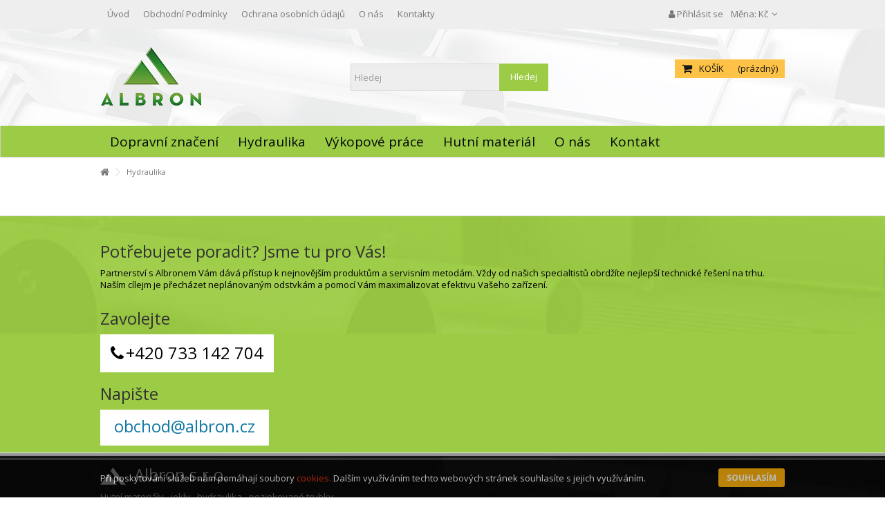

--- FILE ---
content_type: text/html; charset=utf-8
request_url: https://albron.cz/content/16-hydraulika
body_size: 8629
content:
<!DOCTYPE HTML>
<!--[if lt IE 7]> <html class="no-js lt-ie9 lt-ie8 lt-ie7" lang="cs-cz"><![endif]-->
<!--[if IE 7]><html class="no-js lt-ie9 lt-ie8 ie7" lang="cs-cz"><![endif]-->
<!--[if IE 8]><html class="no-js lt-ie9 ie8" lang="cs-cz"><![endif]-->
<!--[if gt IE 8]> <html class="no-js ie9" lang="cs-cz"><![endif]-->
<html lang="cs-cz">
	<head>
	
<!-- Cofis GTM DataLayer - begin -->
<script data-keepinline="true">
window.dataLayer = window.dataLayer || [];
    dataLayer.push({
    "ecomm_pagetype": "other"
});

window.dataLayer = window.dataLayer || [];
    dataLayer.push({
    "customer_type": "guest",
    "currency": "CZK"
});


</script>
<!-- Cofis GTM DataLayer - end -->
<!-- Google Tag Manager -->
<script data-keepinline="true">(function(w,d,s,l,i){w[l]=w[l]||[];w[l].push({'gtm.start':
new Date().getTime(),event:'gtm.js'});var f=d.getElementsByTagName(s)[0],
j=d.createElement(s),dl=l!='dataLayer'?'&l='+l:'';j.async=true;j.src=
'https://www.googletagmanager.com/gtm.js?id='+i+dl;f.parentNode.insertBefore(j,f);
})(window,document,'script','dataLayer','GTM-TD57NZC');</script>
<!-- End Google Tag Manager -->
		<meta charset="utf-8" />
		<title>Hydraulika - albron.cz</title>
						<meta name="generator" content="PrestaShop" />
		<meta name="robots" content="noindex,follow" />
		<meta name="viewport" content="initial-scale=1,user-scalable=no,maximum-scale=1,width=device-width">
		<meta name="apple-mobile-web-app-capable" content="yes" />
		<link rel="icon" type="image/vnd.microsoft.icon" href="/img/favicon.ico?1559212715" />
		<link rel="shortcut icon" type="image/x-icon" href="/img/favicon.ico?1559212715" />
        <script src="https://use.fontawesome.com/8d8ecf30ad.js"></script>
        												<link rel="stylesheet" href="/themes/warehouse/css/global.css" type="text/css" media="all" />
																<link rel="stylesheet" href="/themes/warehouse/css/autoload/highdpi.css" type="text/css" media="all" />
																<link rel="stylesheet" href="/themes/warehouse/css/autoload/responsive-tables.css" type="text/css" media="all" />
																<link rel="stylesheet" href="/themes/warehouse/css/autoload/uniform.default.css" type="text/css" media="all" />
																<link rel="stylesheet" href="/js/jquery/plugins/fancybox/jquery.fancybox.css" type="text/css" media="all" />
																<link rel="stylesheet" href="/themes/warehouse/css/cms.css" type="text/css" media="all" />
																<link rel="stylesheet" href="/themes/warehouse/css/modules/blockcurrencies/blockcurrencies.css" type="text/css" media="all" />
																<link rel="stylesheet" href="/themes/warehouse/css/modules/blocklanguages/blocklanguages.css" type="text/css" media="all" />
																<link rel="stylesheet" href="/modules/blockfooterhtml/blockfooterhtml.css" type="text/css" media="all" />
																<link rel="stylesheet" href="/themes/warehouse/css/modules/blocktags/blocktags.css" type="text/css" media="all" />
																<link rel="stylesheet" href="/themes/warehouse/css/modules/blockuserinfo/blockuserinfo.css" type="text/css" media="all" />
																<link rel="stylesheet" href="/modules/iqitfreedeliverycount/views/css/front.css" type="text/css" media="all" />
																<link rel="stylesheet" href="/modules/iqitfreedeliverycount/views/css/custom_s_1.css" type="text/css" media="all" />
																<link rel="stylesheet" href="/themes/warehouse/css/modules/headerlinks/headerlinks.css" type="text/css" media="all" />
																<link rel="stylesheet" href="/modules/iqitcountdown/css/iqitcountdown.css" type="text/css" media="all" />
																<link rel="stylesheet" href="/modules/iqitcountdown/css/custom_s_1.css" type="text/css" media="all" />
																<link rel="stylesheet" href="/modules/footercontent/css/footercontent.css" type="text/css" media="all" />
																<link rel="stylesheet" href="/themes/warehouse/css/modules/blockcart/blockcart.css" type="text/css" media="all" />
																<link rel="stylesheet" href="/js/jquery/plugins/bxslider/jquery.bxslider.css" type="text/css" media="all" />
																<link rel="stylesheet" href="/js/jquery/plugins/autocomplete/jquery.autocomplete.css" type="text/css" media="all" />
																<link rel="stylesheet" href="/themes/warehouse/css/product_list.css" type="text/css" media="all" />
																<link rel="stylesheet" href="/themes/warehouse/css/modules/blocksearch_mod/blocksearch_mod.css" type="text/css" media="all" />
																<link rel="stylesheet" href="/modules/themeeditor/css/themeeditor_s_1.css" type="text/css" media="all" />
																<link rel="stylesheet" href="/modules/themeeditor/css/yourcss.css" type="text/css" media="all" />
																<link rel="stylesheet" href="/modules/iqitsizeguide/css/platributes.css" type="text/css" media="all" />
																<link rel="stylesheet" href="/themes/warehouse/css/modules/iqitmegamenu/css/front.css" type="text/css" media="all" />
																<link rel="stylesheet" href="/modules/iqitmegamenu/css/iqitmegamenu_s_1.css" type="text/css" media="all" />
																<link rel="stylesheet" href="/modules/cookielaw/cookielaw.css" type="text/css" media="all" />
														<script type="text/javascript">
var CUSTOMIZE_TEXTFIELD = 1;
var FancyboxI18nClose = 'Close';
var FancyboxI18nNext = 'Next';
var FancyboxI18nPrev = 'Previous';
var PS_CATALOG_MODE = false;
var ajax_allowed = true;
var ajax_popup = true;
var ajaxsearch = true;
var baseDir = 'https://albron.cz/';
var baseUri = 'https://albron.cz/';
var blocksearch_type = 'top';
var comparator_max_item = 0;
var comparedProductsIds = [];
var contentOnly = false;
var countdownEnabled = true;
var currency = {"id":1,"name":"\u010cesk\u00e1 koruna","iso_code":"CZK","iso_code_num":"203","sign":"K\u010d","blank":"1","conversion_rate":"1.000000","deleted":"0","format":"2","decimals":"1","active":"1","prefix":"","suffix":" K\u010d","id_shop_list":null,"force_id":false};
var currencyBlank = 1;
var currencyFormat = 2;
var currencyRate = 1;
var currencySign = 'Kč';
var customizationIdMessage = 'Přizpůsobení #';
var delete_txt = 'Odstránit';
var displayList = 1;
var freeProductTranslation = 'Zdarma!';
var freeShippingTranslation = 'Doručení zdarma!';
var generated_date = 1769772468;
var grid_size_lg = 5;
var grid_size_lg2 = 15;
var grid_size_md = 4;
var grid_size_md2 = 3;
var grid_size_ms = 2;
var grid_size_ms2 = 6;
var grid_size_sm = 3;
var grid_size_sm2 = 4;
var grid_size_xs = 1;
var grid_size_xs2 = 12;
var hasDeliveryAddress = false;
var highDPI = false;
var id_lang = 1;
var img_dir = 'https://albron.cz/themes/warehouse/img/';
var instantsearch = false;
var iqit_carousel_auto = false;
var iqit_carousel_load = 'ondemand';
var iqit_lazy_load = true;
var iqit_mobile_header_sticky = true;
var iqit_mobile_header_style = 1;
var iqit_sidebarh = false;
var iqit_thumbs_position = false;
var iqitcountdown_days = 'd.';
var iqitcountdown_hours = 'Hours';
var iqitcountdown_minutes = 'Min';
var iqitcountdown_seconds = 'Sec';
var iqitmegamenu_swwidth = false;
var isGuest = 0;
var isLogged = 0;
var isMobile = false;
var isPreloaderEnabled = false;
var isRtl = false;
var max_item = 'You cannot add more than 0 product(s) to the product comparison';
var min_item = 'Please select at least one product';
var more_products_search = 'More products »';
var page_name = 'cms';
var priceDisplayMethod = 0;
var priceDisplayPrecision = 2;
var quickView = true;
var removingLinkText = 'odstranit tento produkt z košíku';
var roundMode = 2;
var search_url = 'https://albron.cz/vyhledavani';
var static_token = '8551985077799c11d600b0228b2f56a8';
var toBeDetermined = 'To be determined';
var token = 'e6c43d6f2d26adca8c17e5b2ca6e8f80';
var usingSecureMode = true;
</script>

						<script type="text/javascript" src="/js/jquery/jquery-1.11.0.min.js"></script>
						<script type="text/javascript" src="/js/jquery/jquery-migrate-1.2.1.min.js"></script>
						<script type="text/javascript" src="/js/jquery/plugins/jquery.easing.js"></script>
						<script type="text/javascript" src="/js/tools.js"></script>
						<script type="text/javascript" src="/themes/warehouse/js/global.js"></script>
						<script type="text/javascript" src="/themes/warehouse/js/autoload/modernizr-custom.js"></script>
						<script type="text/javascript" src="/themes/warehouse/js/autoload/10-bootstrap.min.js"></script>
						<script type="text/javascript" src="/themes/warehouse/js/autoload/15-jquery.total-storage.min.js"></script>
						<script type="text/javascript" src="/themes/warehouse/js/autoload/15-jquery.uniform-modified.js"></script>
						<script type="text/javascript" src="/js/jquery/plugins/fancybox/jquery.fancybox.js"></script>
						<script type="text/javascript" src="/themes/warehouse/js/cms.js"></script>
						<script type="text/javascript" src="/modules/iqitfreedeliverycount/views/js/front.js"></script>
						<script type="text/javascript" src="/modules/iqitcountdown/js/count.js"></script>
						<script type="text/javascript" src="/modules/iqitcountdown/js/iqitcountdown.js"></script>
						<script type="text/javascript" src="/modules/pluginadder/easyzoom.js"></script>
						<script type="text/javascript" src="/modules/pluginadder/jquery.lazyload.min.js"></script>
						<script type="text/javascript" src="/modules/pluginadder/plugins.js"></script>
						<script type="text/javascript" src="/modules/pluginadder/script.js"></script>
						<script type="text/javascript" src="/themes/warehouse/js/modules/blockcart/ajax-cart.js"></script>
						<script type="text/javascript" src="/js/jquery/plugins/jquery.scrollTo.js"></script>
						<script type="text/javascript" src="/js/jquery/plugins/jquery.serialScroll.js"></script>
						<script type="text/javascript" src="/js/jquery/plugins/bxslider/jquery.bxslider.js"></script>
						<script type="text/javascript" src="/js/jquery/plugins/autocomplete/jquery.autocomplete.js"></script>
						<script type="text/javascript" src="/modules/blocksearch_mod/blocksearch_mod.js"></script>
						<script type="text/javascript" src="/modules/themeeditor/js/front/script.js"></script>
						<script type="text/javascript" src="/modules/iqitmegamenu/js/classie.js"></script>
						<script type="text/javascript" src="/modules/iqitmegamenu/js/front_horizontal.js"></script>
						<script type="text/javascript" src="/modules/iqitmegamenu/js/front_vertical.js"></script>
						<script type="text/javascript" src="/modules/iqitmegamenu/js/front_sticky.js"></script>
						<script type="text/javascript" src="/modules/iqitmegamenu/js/mlpushmenu.js"></script>
						<script type="text/javascript" src="/modules/cookielaw/cookielaw.js"></script>
							

									<link rel="stylesheet" href="https://fonts.googleapis.com/css?family=Open+Sans:400,700" type="text/css" media="all" />
					
		<!--[if lt IE 9]>
		<script src="https://oss.maxcdn.com/libs/html5shiv/3.7.0/html5shiv.js"></script>
		<script src="https://oss.maxcdn.com/libs/respond.js/1.3.0/respond.min.js"></script>
		<![endif]-->
		<!--[if lte IE 9]>

		<script src="https://albron.cz/themes/warehouse/js/flexibility.js"></script>

		<![endif]-->
		<meta property="og:title" content="Hydraulika - albron.cz"/>
		<meta property="og:url" content="https://albron.cz/content/16-hydraulika"/>
		<meta property="og:site_name" content="albron.cz"/>

		<meta property="og:description" content="">
				<meta property="og:type" content="website">
		<meta property="og:image" content="https://albron.cz/img/albroncz-logo-1545225365.jpg" />
		        <link rel="stylesheet" href="https://albron.cz/themes/warehouse/css//custom/custom.css" type="text/css" media="all" >
	</head>
	<body id="cms" class="not-index cms cms-16 cms-hydraulika hide-left-column hide-right-column  lang_cs   	 ">
	<!-- Google Tag Manager (noscript) -->
<noscript><iframe src="https://www.googletagmanager.com/ns.html?id=GTM-TD57NZC"
height="0" width="0" style="display:none;visibility:hidden"></iframe></noscript>
<!-- End Google Tag Manager (noscript) -->
			
	
	<div id="page">
		<div class="header-container">
			<header id="header">


						<div class="banner">
					<div class="container">
						<div class="row">
							
						</div>
					</div>
				</div>
									<div class="nav">
					<div class="container">
						<div class="row">
							<nav>
								<!-- Block currencies module -->
	<div id="currencies-block-top">
		<form id="setCurrency" action="/content/16-hydraulika" method="post">
			<div class="current">
				<div>
				<input type="hidden" name="id_currency" id="id_currency" value=""/>
				<input type="hidden" name="SubmitCurrency" value="" />
				<span class="cur-label">Měna:</span>
									Kč																</div></div>
			<ul id="first-currencies" class="currencies_ul toogle_content">
																								<li class="selected">
						<a href="javascript:setCurrency(1);" rel="nofollow" title="Česk&aacute; koruna (CZK)">
							Kč - Česk&aacute; koruna (CZK)
						</a>
					</li>
																								<li >
						<a href="javascript:setCurrency(2);" rel="nofollow" title="Euro (EUR)">
							€ - Euro (EUR)
						</a>
					</li>
							</ul>
		</form>
	</div>
<!-- /Block currencies module --><!-- Block languages module -->
<!-- /Block languages module -->
<!-- Block header links module -->
<ul id="header_links" class="clearfix">

    			 
			<li><a href="https://albron.cz/">Úvod</a></li>
					 
			<li><a href="https://albron.cz/content/6-obchodni-podminky">Obchodní Podmínky</a></li>
					 
			<li><a href="https://albron.cz/content/12-ochrana-osobnich-udaju">Ochrana osobních údajů</a></li>
					 
			<li><a href="https://albron.cz/content/7-o-nas">O nás</a></li>
					 
			<li><a href="https://albron.cz/content/8-kontakty">Kontakty</a></li>
			    
    		    </ul>
<!-- /Block header links module -->
<!-- Block user information module NAV  -->
<div class="header_user_info_nav">
			<a class="login" href="https://albron.cz/muj-ucet" rel="nofollow" title=" Přihlaste se ke svému zákaznickému účtu">
			<i class="fa fa-user"></i> Přihlásit se
		</a>
	</div>
<!-- /Block usmodule NAV -->

								
															</nav>
						</div>
					</div>
				</div>
								<div>
					<div class="container container-header">
														<div id="desktop-header" class="desktop-header">
									<div class="row">
						<div id="header_logo" class="col-xs-12 col-sm-4 ">

							<a href="https://albron.cz/" title="albron.cz">
								<img class="logo img-responsive replace-2xlogo" src="https://albron.cz/img/albroncz-logo-1545225365.jpg"   width="150" height="89" alt="albron.cz" />
							</a>
						</div>
						
	<!-- Block search module TOP -->
	<div id="search_block_top_content" class="col-xs-12 col-sm-4 ">
	<div class="iqitsearch-inner">
	
	
		<div id="search_block_top" class="search_block_top  iqit-search" >
		<form method="get" action="//albron.cz/vyhledavani" id="searchbox">
			<input type="hidden" name="controller" value="search" />
			<input type="hidden" name="orderby" value="position" />
			<input type="hidden" name="orderway" value="desc" />

			<div class="search_query_container ">
						<input type="hidden" name="search-cat-select" value="0" class="search-cat-select" />
						<input class="search_query form-control" type="text" id="search_query_top" name="search_query" placeholder="Hledej" value="" />
			
			<button type="submit" name="submit_search" class="button-search">
				<span>Hledej</span>
			</button>
			</div>
		</form>

	</div>
		
		 </div></div>

	


	<!-- /Block search module TOP -->
<!-- MODULE Block cart -->
<div id="shopping_cart_container" class="col-xs-12 col-sm-4 clearfix">
	<div class="shopping_cart">
		<a href="https://albron.cz/objednavka" title="Zobrazit můj nákupní košík" rel="nofollow">
			<span class="cart_name">Košík</span><div class="more_info">
			<span class="ajax_cart_quantity unvisible">0</span>
			<span class="ajax_cart_product_txt unvisible">x:</span>
			<span class="ajax_cart_product_txt_s unvisible">Produkty:</span>
			<span class="ajax_cart_total unvisible">
							</span>
			<span class="ajax_cart_no_product">(prázdný)</span>
					</div>
		</a>
					<div class="cart_block block exclusive">
				<div class="block_content">
					<!-- block list of products -->
					<div class="cart_block_list">
												<p class="cart_block_no_products">
							Žádné produkty
						</p>
																		<div class="cart-prices">
							<div class="cart-prices-line first-line">
								<span class="price cart_block_shipping_cost ajax_cart_shipping_cost unvisible">
																			 To be determined																	</span>
								<span class="unvisible">
									Doručení
								</span>
							</div>
																					<div class="cart-prices-line last-line">
								<span class="price cart_block_total ajax_block_cart_total">0,00 Kč</span>
								<span>Celkem</span>
							</div>
													</div>
						<p class="cart-buttons">
							<a id="button_order_cart" class="btn btn-default button button-medium" href="https://albron.cz/objednavka" title="K pokladně" rel="nofollow">
								<span>
									K pokladně<i class="icon-chevron-right right"></i>
								</span>
							</a>
						</p>
					</div>
				</div>
			</div><!-- .cart_block -->
			</div>
</div>

	<div id="layer_cart">
		
			<div class="layer_cart_title col-xs-12">
				<h5>
					<i class="icon-check"></i> Produkt byl úspěšně přidán do nákupního košíku
				</h5>
			</div>
			<div class="clearfix" >
			<div class="layer_cart_product col-xs-12 col-md-6">
				<span class="cross" title="Zavřít okno"></span>
				
				<div class="product-image-container layer_cart_img">
				</div>
				<div class="layer_cart_product_info">
					<span id="layer_cart_product_title" class="product-name"></span>
					<span id="layer_cart_product_attributes"></span>
					<div>
						Počet
						<span id="layer_cart_product_quantity"></span>
					</div>
					<div>
						<strong>Celkem
						<span id="layer_cart_product_price"></span></strong>
					</div>
				</div>
			</div>
			<div class="layer_cart_cart col-xs-12 col-md-6">
				<h5 class="overall_cart_title">
					<!-- Plural Case [both cases are needed because page may be updated in Javascript] -->
					<span class="ajax_cart_product_txt_s  unvisible">
						<span class="ajax_cart_quantity">0</span> ks zboží.
					</span>
					<!-- Singular Case [both cases are needed because page may be updated in Javascript] -->
					<span class="ajax_cart_product_txt ">
						V košíku je 1 položka.
					</span>
				</h5>
	
				<div class="layer_cart_row">
				Celkový počet produktů
											<span class="ajax_block_products_total">
											</span>
				</div>
	
								<div class="layer_cart_row ajax_shipping-container">
					<strong class="dark unvisible">
						Celkem za doručení:&nbsp;					</strong>
					<span class="ajax_cart_shipping_cost unvisible">
													 To be determined											</span>
				</div>
								<div class="layer_cart_row">	
					<strong>
			Celkem
											<span class="ajax_block_cart_total">
										</span>
					</strong>
				</div>
			</div>
		</div>
					<div class="button-container clearfix">	
						<div class="pull-right">
					<span class="continue btn btn-default" title="Pokračovat v nákupu">
						<span>
							<i class="icon-chevron-left left"></i> Pokračovat v nákupu
						</span>
					</span>
					<a class="btn btn-default button button-medium"	href="https://albron.cz/objednavka" title="Přejděte k pokladně" rel="nofollow">
						<span>
							Přejděte k pokladně <i class="icon-chevron-right right"></i>
						</span>
					</a>
				</div>
				</div>
		<div class="crossseling"></div>
	</div> <!-- #layer_cart -->
	<div class="layer_cart_overlay"></div>

<!-- /MODULE Block cart -->
<div class="iqitfreedeliverycount iqitfreedeliverycount-detach hidden-detach clearfix hidden">
<div clas="fd-table">
<div class="ifdc-icon fd-table-cell"><i class="icon icon-truck"></i></div>

<div class="ifdc-remaining  fd-table-cell">Spend <span class="ifdc-remaining-price">0,00 Kč</span> more and get Free Shipping!</div></div>
 
</div>






						
					</div>
										</div>

					<div class="mobile-condensed-header mobile-style mobile-style1 ">

													    <div id="mh-sticky" class="not-sticked">
        <div class="mobile-main-wrapper">
        <div class="mobile-main-bar">

            <div class="mh-button mh-menu">
                <span id="mh-menu"><i class="icon-reorder mh-icon"></i></span>
            </div>
            <div  class="mh-button mh-search">
                <span id="mh-search" data-mh-search="1"><i class="icon-search mh-icon"></i></span> 
            </div>
            <div class="mobile-h-logo">
                <a href="https://albron.cz/" title="albron.cz">
                    <img class="logo img-responsive replace-2xlogo" src="https://albron.cz/img/albroncz-logo-1545225365.jpg"   width="150" height="89" alt="albron.cz" />
                </a>
            </div>
            <div  class="mh-button mh-user"> 
                <span id="mh-user"><i class="icon-user mh-icon "></i></span>
                
    <div class="mh-drop">
                <p>Přihlaste se nebo vytvořte &uacute;čet</p>
        <ul>
            <li><a href="https://albron.cz/muj-ucet" title=" Přihl&aacute;sit se" rel="nofollow"> Přihl&aacute;sit se / Vytvořit &uacute;čet</a></li>

        </ul>
            </div>

            </div>
                        <div id="mh-cart-wrapper" class="mh-button mh-cart"> 
                <span id="mh-cart">
                    <i class="icon-shopping-cart mh-icon "></i>
                </span>
            </div>
            
        </div>
        </div>

        <div class="mh-dropdowns">
            <div class="mh-drop mh-search-drop">
                    	<div class="search_block_top mh-search-module">
		<form method="get" action="//albron.cz/vyhledavani">
			<input type="hidden" name="controller" value="search" />
			<input type="hidden" name="orderby" value="position" />
			<input type="hidden" name="orderway" value="desc" />
			<div class="search_query_container ">
								<input type="hidden" name="search-cat-select" value="0" class="search-cat-select" />
				

				<input class="search_query form-control" type="text"  name="search_query" placeholder="Vyhledávání" value="" />
			</div>
			<button type="submit" name="submit_search" class="button-search">
				<span>Vyhledávání</span>
			</button>
		</form>
	</div>

            </div>
        </div>

    </div>

						
						

					</div>


					</div>
				</div>
				<div class="fw-pseudo-wrapper"> <div class="desktop-header">

	<div  class="iqitmegamenu-wrapper col-xs-12 cbp-hor-width-0  clearfix">
		<div id="iqitmegamenu-horizontal" class="iqitmegamenu  cbp-sticky-transparent" role="navigation">
			<div class="container">
				
				
				 
				
				<nav id="cbp-hrmenu" class="cbp-hrmenu cbp-horizontal cbp-hrsub-narrow   cbp-fade-slide-bottom    cbp-submenu-notarrowed  cbp-submenu-notarrowed  ">
					<ul>
												<li class="cbp-hrmenu-tab cbp-hrmenu-tab-2 ">
	<a href="https://albron.cz/content/15-dopravni-znaceni" >								

								<span class="cbp-tab-title">
								Dopravní značení <i class="icon-angle-down cbp-submenu-aindicator"></i></span>
															<span class="cbp-triangle-container"><span class="cbp-triangle-top"></span><span class="cbp-triangle-top-back"></span></span>						</a>
														<div class="cbp-hrsub col-xs-3">
								<div class="cbp-hrsub-inner">
																		
																																

		<div class="row menu_row menu-element  first_rows menu-element-id-1">
					

			

			

									

			<div  class="col-xs-12 cbp-menu-column cbp-menu-element menu-element-id-3 " >
			<div class="cbp-menu-column-inner">
						
				
				


				

								
					
													<div class="row cbp-categories-row">
																									<div class="col-xs-12">
										<a href="https://albron.cz/12-dopravni-znaceni" class="cbp-column-title cbp-category-title">Dopravní značení</a>
										

<ul class="cbp-links cbp-category-tree">
	<li   >
	<div class="cbp-category-link-w">
	<a href="https://albron.cz/20-kotvici-materia">Kotvící materiá</a>
		</div>		
	</li>  
	           
	<li   >
	<div class="cbp-category-link-w">
	<a href="https://albron.cz/17-mobilni-zabrany">Mobilní zábrany</a>
		</div>		
	</li>  
	           
	<li   >
	<div class="cbp-category-link-w">
	<a href="https://albron.cz/19-patky-pro-dopavni-znaceni">Patky pro dopavní značení</a>
		</div>		
	</li>  
	           
	<li   >
	<div class="cbp-category-link-w">
	<a href="https://albron.cz/16-pozinkovane-trubky-a-jekly">Pozinkované trubky a jekly</a>
		</div>		
	</li>  
	           
	<li   >
	<div class="cbp-category-link-w">
	<a href="https://albron.cz/21-vicka">Víčka</a>
		</div>		
	</li>  
	           
	<li   >
	<div class="cbp-category-link-w">
	<a href="https://albron.cz/18-zemni-vruty">Zemní vruty</a>
		</div>		
	</li>  
	           
</ul>
									</div>
																								</div>

											
				
			

			

			

						</div>		</div>

											</div>
               
																					
																										</div>
							</div>
													</li>
												<li class="cbp-hrmenu-tab cbp-hrmenu-tab-3 ">
	<a href="https://albron.cz/content/16-hydraulika" >								

								<span class="cbp-tab-title">
								Hydraulika <i class="icon-angle-down cbp-submenu-aindicator"></i></span>
															<span class="cbp-triangle-container"><span class="cbp-triangle-top"></span><span class="cbp-triangle-top-back"></span></span>						</a>
														<div class="cbp-hrsub col-xs-2">
								<div class="cbp-hrsub-inner">
																		
																																

		<div class="row menu_row menu-element  first_rows menu-element-id-1">
					

			

			

									

			<div  class="col-xs-12 cbp-menu-column cbp-menu-element menu-element-id-2 " >
			<div class="cbp-menu-column-inner">
						
				
				


				

								
					
													<div class="row cbp-categories-row">
																									<div class="col-xs-12">
										<a href="https://albron.cz/13-hydraulika" class="cbp-column-title cbp-category-title">Hydraulika</a>
										

<ul class="cbp-links cbp-category-tree">
	<li   >
	<div class="cbp-category-link-w">
	<a href="https://albron.cz/23-chromovane-pistnice">Chromované pistníce</a>
		</div>		
	</li>  
	           
	<li   >
	<div class="cbp-category-link-w">
	<a href="https://albron.cz/22-honovane-trubky">Honované trubky</a>
		</div>		
	</li>  
	           
	<li   >
	<div class="cbp-category-link-w">
	<a href="https://albron.cz/24-trubicky-pro-vedeni-hydrauliky">Trubičky pro vedení hydrauliky</a>
		</div>		
	</li>  
	           
</ul>
									</div>
																								</div>

											
				
			

			

			

						</div>		</div>

											</div>
               
																					
																										</div>
							</div>
													</li>
												<li class="cbp-hrmenu-tab cbp-hrmenu-tab-4 ">
	<a href="https://albron.cz/content/17-vykopove-prace" >								

								<span class="cbp-tab-title">
								Výkopové práce <i class="icon-angle-down cbp-submenu-aindicator"></i></span>
															<span class="cbp-triangle-container"><span class="cbp-triangle-top"></span><span class="cbp-triangle-top-back"></span></span>						</a>
														<div class="cbp-hrsub col-xs-2">
								<div class="cbp-hrsub-inner">
																		
																																

		<div class="row menu_row menu-element  first_rows menu-element-id-1">
					

			

			

									

			<div  class="col-xs-12 cbp-menu-column cbp-menu-element menu-element-id-2 " >
			<div class="cbp-menu-column-inner">
						
				
				


				

								
					
													<div class="row cbp-categories-row">
																									<div class="col-xs-12">
										<a href="https://albron.cz/14-vykopove-prace" class="cbp-column-title cbp-category-title">Výkopové práce</a>
										

<ul class="cbp-links cbp-category-tree">
	<li   >
	<div class="cbp-category-link-w">
	<a href="https://albron.cz/25-mobilni-zabrany">Mobilní zábrany</a>
		</div>		
	</li>  
	           
	<li   >
	<div class="cbp-category-link-w">
	<a href="https://albron.cz/26-ocelova-lavka">Ocelová lávka</a>
		</div>		
	</li>  
	           
	<li   >
	<div class="cbp-category-link-w">
	<a href="https://albron.cz/27-pujcovna">Půjčovna</a>
		</div>		
	</li>  
	           
</ul>
									</div>
																								</div>

											
				
			

			

			

						</div>		</div>

											</div>
               
																					
																										</div>
							</div>
													</li>
												<li class="cbp-hrmenu-tab cbp-hrmenu-tab-5 ">
	<a href="https://albron.cz/content/18-hutni-material" >								

								<span class="cbp-tab-title">
								Hutní materiál <i class="icon-angle-down cbp-submenu-aindicator"></i></span>
															<span class="cbp-triangle-container"><span class="cbp-triangle-top"></span><span class="cbp-triangle-top-back"></span></span>						</a>
														<div class="cbp-hrsub col-xs-2">
								<div class="cbp-hrsub-inner">
																		
																																

		<div class="row menu_row menu-element  first_rows menu-element-id-1">
					

			

			

									

			<div  class="col-xs-12 cbp-menu-column cbp-menu-element menu-element-id-2 " >
			<div class="cbp-menu-column-inner">
						
				
				


				

								
					
													<div class="row cbp-categories-row">
																									<div class="col-xs-12">
										<a href="https://albron.cz/15-hutni-material" class="cbp-column-title cbp-category-title">Hutní materiál</a>
										

<ul class="cbp-links cbp-category-tree">
	<li   >
	<div class="cbp-category-link-w">
	<a href="https://albron.cz/30-jekly">Jekly</a>
		</div>		
	</li>  
	           
	<li   >
	<div class="cbp-category-link-w">
	<a href="https://albron.cz/28-rezani">Řezání</a>
		</div>		
	</li>  
	           
	<li   >
	<div class="cbp-category-link-w">
	<a href="https://albron.cz/31-specialni-materialy">Speciální materiály</a>
		</div>		
	</li>  
	           
	<li   >
	<div class="cbp-category-link-w">
	<a href="https://albron.cz/29-trubky">Trubky</a>
		</div>		
	</li>  
	           
</ul>
									</div>
																								</div>

											
				
			

			

			

						</div>		</div>

											</div>
               
																					
																										</div>
							</div>
													</li>
												<li class="cbp-hrmenu-tab cbp-hrmenu-tab-6 ">
	<a href="https://albron.cz/content/7-o-nas" >								

								<span class="cbp-tab-title">
								O nás</span>
																					</a>
													</li>
												<li class="cbp-hrmenu-tab cbp-hrmenu-tab-7 ">
	<a href="https://albron.cz/content/8-kontakty" >								

								<span class="cbp-tab-title">
								Kontakt</span>
																					</a>
													</li>
											</ul>
				</nav>
				
				
				

				
			</div>
			<div id="iqitmegamenu-mobile">

					<div id="iqitmegamenu-shower" class="clearfix"><div class="container">
						<div class="iqitmegamenu-icon"><i class="icon-reorder"></i></div>
						<span>Menu</span>
						</div>
					</div>
					<div class="cbp-mobilesubmenu"><div class="container">
					<ul id="iqitmegamenu-accordion" class="cbp-spmenu cbp-spmenu-vertical cbp-spmenu-left">
					<li id="cbp-close-mobile"><i class="icon-chevron-left"></i> Zavřít</li>  
						<li><a href="https://albron.cz/" title="Hlavní stránka">Hlavní stránka</a></li>
<li><a href="https://albron.cz/12-dopravni-znaceni" title="Dopravní značení">Dopravní značení</a><ul><li><a href="https://albron.cz/20-kotvici-materia" title="Kotvící materiá">Kotvící materiá</a></li><li><a href="https://albron.cz/17-mobilni-zabrany" title="Mobilní zábrany">Mobilní zábrany</a></li><li><a href="https://albron.cz/19-patky-pro-dopavni-znaceni" title="Patky pro dopavní značení">Patky pro dopavní značení</a></li><li><a href="https://albron.cz/16-pozinkovane-trubky-a-jekly" title="Pozinkované trubky a jekly">Pozinkované trubky a jekly</a></li><li><a href="https://albron.cz/21-vicka" title="Víčka">Víčka</a></li><li><a href="https://albron.cz/18-zemni-vruty" title="Zemní vruty">Zemní vruty</a></li></ul></li><li><a href="https://albron.cz/13-hydraulika" title="Hydraulika">Hydraulika</a><ul><li><a href="https://albron.cz/23-chromovane-pistnice" title="Chromované pistníce">Chromované pistníce</a></li><li><a href="https://albron.cz/22-honovane-trubky" title="Honované trubky">Honované trubky</a></li><li><a href="https://albron.cz/24-trubicky-pro-vedeni-hydrauliky" title="Trubičky pro vedení hydrauliky">Trubičky pro vedení hydrauliky</a></li></ul></li><li><a href="https://albron.cz/14-vykopove-prace" title="Výkopové práce">Výkopové práce</a><ul><li><a href="https://albron.cz/25-mobilni-zabrany" title="Mobilní zábrany">Mobilní zábrany</a></li><li><a href="https://albron.cz/26-ocelova-lavka" title="Ocelová lávka">Ocelová lávka</a></li><li><a href="https://albron.cz/27-pujcovna" title="Půjčovna">Půjčovna</a></li></ul></li><li><a href="https://albron.cz/15-hutni-material" title="Hutní materiál">Hutní materiál</a><ul><li><a href="https://albron.cz/30-jekly" title="Jekly">Jekly</a></li><li><a href="https://albron.cz/28-rezani" title="Řezání">Řezání</a></li><li><a href="https://albron.cz/31-specialni-materialy" title="Speciální materiály">Speciální materiály</a></li><li><a href="https://albron.cz/29-trubky" title="Trubky">Trubky</a></li></ul></li><li><a href="https://albron.cz/content/7-o-nas" title="O n&aacute;s">O n&aacute;s</a></li>
<li><a href="https://albron.cz/content/8-kontakty" title="Kontakty">Kontakty</a></li>

					</ul></div></div>
					<div id="cbp-spmenu-overlay" class="cbp-spmenu-overlay"></div>				</div> 
		</div>
	</div>
 </div>	</div>
			
			</header>

					</div>
				<div class="columns-container">
			<div id="columns" class="container">



								
<!-- Breadcrumb -->
<div class="breadcrumb clearfix ">
			<a class="home" href="https://albron.cz/" title="Zpět na hlavn&iacute; stranu"><i class="icon-home"></i></a>
			<span class="navigation-pipe">&gt;</span>
					Hydraulika
			
		
</div>

<!-- /Breadcrumb -->												<div class="fw-pseudo-wrapper">
								

					</div>
				<div class="row content-inner">
															<div id="center_column" class="center_column col-xs-12 col-sm-12  col-sm-push-0">
								<div class="rte">
		
		
	</div>
<br />
					</div><!-- #center_column -->
																										</div><!-- .row -->
				</div><!-- #columns -->
			</div><!-- .columns-container -->
			<!-- Footer -->
			 

			<div class="footer-container ">
												<div class="footer-container-inner1">
				<footer id="footer1"  class="container">
					<div class="row"><!-- Module footercontent-->
<section id="footer_html_content" class="footer-block col-xs-12 col-sm-12">
	<div>
				
		<div class=" clearfix">
			<article class="rte"><div class="row" style="color: #000000;">
<div class="col-12 col-lg-6">
<h2 style="font-size: 24px; margin-bottom: 1rem;">Potřebujete poradit? Jsme tu pro Vás!</h2>
<p>Partnerství s Albronem Vám dává přístup k nejnovějším produktům a servisním metodám. Vždy od našich specialtistů obrdžíte nejlepší technické řešení na trhu. Naším cílejm je přecházet neplánovaným odstvkám a pomocí Vám maximalizovat efektivu Vašeho zařízení.</p>
</div>
<div class="col-12 col-lg-3">
<h2 style="font-size: 24px; margin-bottom: 1rem;">Zavolejte</h2>
<p id="prefooter-phone"><i class="fa fa-phone" style="font-size: 24px;"></i><a href="tel: +420 733 142 704" style="color: #000000 !important; text-decoration: none;"> <span style="font-size: 24px; text-decoration: none;"> +420 733 142 704</span> </a></p>
</div>
<div class="col-12 col-lg-3">
<h2 style="font-size: 24px; margin-bottom: 1rem;">Napište</h2>
<p id="prefooter-mail"><a href="mailto:obchod@albron.cz" style="color: #147aa5 !important; text-decoration: none;"> <span style="font-size: 24px;">obchod@albron.cz</span> </a></p>
</div>
</div></article>		</div>	</div>
	</section>
<!-- /Module footer content-->
</div>
				</footer>
				</div>
												<div class="footer-container-inner">
				<footer id="footer"  class="container">
					<div class="row"><!-- MODULE Block contact infos -->
<div class="col-12 col-lg-4" style="color:#ffffff;">
    <h3 style="color:#FFFFFF;"><img src="/img/cms/icon-albron.png" alt="albron logo" width="37" height="25" style="margin-right:12px;" />Albron s.r.o.</h3>
    <p style="color:#FFFFFF;">Hutní materiály - jekly - hydraulika - pozinkované trubky - <br /> mobilní zábrany - zemní vruty - dopravní značení - <br /> ocelová lávka - výkopové práce</p>
    <p style="color:#9ccc45;">Albron s.r.o. všechna práva vyhrazena</p>
</div>
<div class="col-12 col-lg-4" style="color:#ffffff;">
    <h3 style="color:#FFFFFF;"><i class="fa fa-map-marker"></i> Adresy</h3>
    <p style="color:#FFFFFF;">Sídlo: Vyšehradská 1349/2, 128 00 Praha</p>
    <p style="color:#FFFFFF;">Sklad: Železniční 548/4B, 772 00 Olomouc</p>
    <p style="color:#FFFFFF;">Kancelář: Jižní 870/2, 500 03 Hradec Králové</p>
</div>
<div class="col-12 col-lg-4" style="color:#ffffff;">
    <h3 style="color:#FFFFFF;"><i class="fa fa-info-circle"></i> Informace o obchodu</h3>
    <p style="color:#FFFFFF;">
        <strong>Albron s.r.o.</strong>
    </p>
    <p style="color:#FFFFFF;">
        <span>IČ: 285 27 101</span>
        <span>DIČ: CZ285 27 101</span>
    </p>
    <p style="color:#FFFFFF;">
        <i class="fa fa-phone"></i>
        <span>Zavolejte nám:</span>
        <a href="+420%20733%20142%20704">
            <span style="color:#9ccc45;"> +420 733 142 704</span>
        </a>
    </p>
    <p style="color:#FFFFFF;">
        <i class="fa fa-envelope"></i>
        <a href="mailto:obchod@albron.cz">
            <span style="color:#9ccc45;">obchod@albron.cz</span>
        </a>
    </p>
</div>
<!-- /MODULE Block contact infos -->
</div>
				</footer>
				</div>
											
			</div><!-- #footer -->
		</div><!-- #page -->
<div id="toTop" class="transition-300"></div>
<div id="cookielaw" class="cookielaw">
<div class="container">
<a id="cookie_close" class="button btn btn-default button-small" href="#"><span>Souhlasím</span></a>
<p style="color: #ffffff; margin-bottom: 0px;">Při poskytování služeb nám pomáhají soubory <a href="/content/12-ochrana-osobnich-udaju#cookies" style="color: #f02d00; text-decoration: none;">cookies.</a> Dalším využíváním techto webových stránek souhlasíte s jejich využíváním.</p>
    </div>
</div>
<div id="pp-zoom-wrapper">
</div>
</body></html>

--- FILE ---
content_type: text/css
request_url: https://albron.cz/modules/iqitmegamenu/css/iqitmegamenu_s_1.css
body_size: 1524
content:
#iqitmegamenu-horizontal{ border-top: 1px none #cecece ; border-bottom: 1px solid #cecece ; border-left: 1px solid #cecece ; border-right: 1px solid #cecece ; background-color: #9ccc45; } .cbp-horizontal .cbp-legend{ background-color: #CA5058; color: #ffffff; } .cbp-horizontal .cbp-legend .cbp-legend-arrow{ color: #CA5058; } .cbp-horizontal > ul > li.cbp-hropen > a, .cbp-horizontal > ul > li.cbp-hropen > a:hover{ background-color: #85bc00; color: #ffffff; } #iqitmegamenu-horizontal .iqit-search-shower-i .icon-search{ color: #040707; line-height: 45px; } .cbp-horizontal > ul > li > a, .cbp-horizontal > ul > li > span.cbp-main-link{ color: #040707; line-height: 45px; padding-left: 14px; max-width: 400px; padding-right: 14px; font-size: 19px; border-left: 1px none #cecece ; } #iqitmegamenu-horizontal #search_block_top_contentm .iqit-search-shower-i{ padding-left: 14px; padding-right: 14px; } .cbp-horizontal .cbp-tab-title{ line-height: 20px; } @media (min-width: 1320px){ .cbp-horizontal .cbp-tab-title{ line-height: 20px; } .cbp-horizontal > ul > li > a, .cbp-horizontal > ul > li > span.cbp-main-link{ font-size: 19px; padding-left: 20px; padding-right: 20px; } #iqitmegamenu-horizontal #search_block_top_contentm .iqit-search-shower-i{ padding-left: 20px; padding-right: 20px; } } .cbp-vertical-on-top .cbp-vertical-title{ line-height: 45px; } #iqitmegamenu-horizontal #search_block_top_contentm{ width: 210px; } #iqitmegamenu-horizontal #search_block_top{ width: 200px; } #iqitmegamenu-horizontal #search_block_top .search_query{ line-height: 30px; height: 30px; color: #444444 !important; background-color: #f7f7f7; top: 0px; bottom: 0px; margin: auto; border: 1px solid #cecece !important; } #iqitmegamenu-horizontal #search_block_top .search-cat-select{ background-color: #f7f7f7; } #iqitmegamenu-horizontal .search-cat-selector .selector span:after{ border-right: 1px solid #cecece ; } #iqitmegamenu-horizontal #search_block_top .search-cat-selector .selector span:after{ line-height: 32px; } #iqitmegamenu-horizontal #search_block_top .search-cat-select, #iqitmegamenu-horizontal #search_block_top .search-cat-selector .selector, #iqitmegamenu-horizontal #search_block_top .search-cat-selector .selector span{ line-height: 30px; height: 30px;} #iqitmegamenu-horizontal #search_block_top .search-cat-selector .selector span{ color: #444444 !important;} #iqitmegamenu-horizontal #search_block_top_contentm{ height: 45px!important; } #iqitmegamenu-horizontal #search_block_top{ height: 30px; } #iqitmegamenu-horizontal #search_block_top .search_query::-webkit-input-placeholder { color: #444444 !important; } #iqitmegamenu-horizontal #search_block_top .search_query:-moz-placeholder { color: #444444 !important; } #iqitmegamenu-horizontal #search_block_top .search_query::-moz-placeholder { color: #444444 !important; } #iqitmegamenu-horizontal #search_block_top .search_query:-ms-input-placeholder { color: #444444 !important; } #iqitmegamenu-horizontal #search_block_top .button-search:before{ color: #444444 !important; } #iqitmegamenu-horizontal #search_block_top .button-search{ top: 0px; line-height: 30px; } .cbp-horizontal > ul > li > a .cbp-mainlink-icon, .cbp-horizontal > ul > li > a .cbp-mainlink-iicon{ font-size: 14px; max-height: 14px; } #search_block_top_contentm .iqit-search-shower-i .icon-search{ font-size: 14px; } .cbp-hrmenu .cbp-hrsub-inner, .cbp-hrmenu ul.cbp-hrsub-level2 { border-top: 1px solid #cecece ; border-bottom: 1px solid #cecece ; border-left: 1px solid #cecece ; border-right: 1px solid #cecece ; background-color: #f7f7f7; } .cbp-hrmenu .cbp-triangle-top{ border-bottom-color: #f7f7f7; top: 1px; } .cbp-hrmenu .cbp-triangle-left, #columns .cbp-hrmenu .cbp-triangle-left{ border-color: transparent; border-right-color: #f7f7f7; left: 1px; } .cbp-hrmenu .cbp-triangle-top-back{left: -1px; border-bottom: 13px solid #cecece; border-left: 13px solid transparent; border-right: 13px solid transparent;} .cbp-hrmenu .cbp-triangle-left-back, #columns .cbp-hrmenu .cbp-triangle-left-back{left: -13px; border-right: 13px solid #cecece; border-bottom: 13px solid transparent; border-left: 13px solid transparent;} .cbp-hrmenu .menu_column { border-color: #cecece; } .cbp-hrmenu .cbp-hrsub-inner, .cbp-hrmenu ul.cbp-hrsub-level2 { -webkit-box-shadow: 0 2px 10px rgba(0, 0, 0, 0.15); -moz-box-shadow: 0 2px 10px rgba(0, 0, 0, 0.15); box-shadow: 0 2px 10px rgba(0, 0, 0, 0.15); } .cbp-hrmenu .cbp-hrsub-tabs-names li .cbp-inner-border-hider{ width: 1px; right: -1px; } .cbp-hrmenu .cbp-hrsub-tabs-names li{ border-bottom: 1px solid #cecece ; } .cbp-hrmenu .cbp-tab-pane{ border-left: 1px solid #cecece ; } .is_rtl .cbp-hrmenu .cbp-tab-pane{ border-right: 1px solid #cecece ; } .cbp-hrmenu .cbp-hrsub-inner .cbp-column-title, .cbp-hrmenu .cbp-hrsub-inner a.cbp-column-title:link { font-size: 14px; line-height: 18px; color: #444444; text-transform: uppercase; font-weight: bold; } .cbp-hrmenu .cbp-hrsub-inner a.cbp-column-title:hover { color: #000000; } .cbp-hrmenu .cbp-hrsub-inner .cbp-column-title{ padding-bottom: 6px; border-bottom: 1px solid #cecece ; } .cbp-hrmenu .cbp-hrsub-inner{ font-size: 14px; line-height: 18px; color: #444444; } .cbp-hrmenu .cbp-hrsub-inner a, .cbp-hrmenu .cbp-hrsub-inner a:link{ color: #444444; } .cbp-hrmenu .cbp-hrsub-inner a:hover{ color: #000000; } .cbp-hrmenu .cbp-links li a:before{ display: none; } .cbp-hrmenu .cbp-links li, .cbp-hrmenu .cbp-links li a { padding-left: 0px; } .cbp-hrmenu .cbp-links li.cbp-hrsub-haslevel2 > a:after{ display: none; } .cbp-vertical-title{ background-color: #000000; color: #ffffff; font-size: 14px; line-height: 45px; text-transform: uppercase; } .cbp-vertical-title:hover{ background-color: #282828; color: #ffffff; } .cbp-hrmenu.cbp-vertical > ul{ border-top: 1px none #cecece ; border-bottom: 1px solid #cecece ; border-left: 1px solid #cecece ; border-right: 1px solid #cecece ; background-color: transparent; } .cbp-vertical .cbp-legend{ background-color: #CA5058; color: #ffffff; } .cbp-vertical .cbp-legend .cbp-legend-arrow{ color: #CA5058; } .cbp-vertical > ul > li.cbp-hropen > a, .cbp-vertical > ul > li.cbp-hropen > a:hover{ background-color: #fafafa; color: #000000; } .cbp-vertical > ul > li > a, .cbp-vertical > ul > li > span.cbp-main-link{ color: #777777; padding-top: 20px; padding-bottom: 20px; text-transform: uppercase; font-size: 14px; border-top: 1px solid #cecece ; } .cbp-vertical > ul > li > a .cbp-mainlink-icon, .cbp-vertical > ul > li > a .cbp-mainlink-iicon{ font-size: 14px; max-height: 14px; }.cbp-vertical-on-top .cbp-hrmenu.cbp-vertical > ul{ -webkit-box-shadow: 0 2px 10px rgba(0, 0, 0, 0.15); -moz-box-shadow: 0 2px 10px rgba(0, 0, 0, 0.15); box-shadow: 0 2px 10px rgba(0, 0, 0, 0.15); } .cbp-hrmenu li.cbp-hrmenu-tab-2 .cbp-triangle-top{ border-bottom-color: #f7f7f7; }.cbp-hrmenu li.cbp-hrmenu-tab-2 .cbp-hrsub-inner { background-color: #f7f7f7; background-repeat: no-repeat; background-position: center bottom; } .cbp-hrmenu li.cbp-hrmenu-tab-2 ul.cbp-hrsub-level2 { background-color: #f7f7f7; } .cbp-hrmenu li.cbp-hrmenu-tab-2 .menu-element-id-3 > .cbp-menu-column-inner{ background-color: #f7f7f7; } .cbp-hrmenu li.cbp-hrmenu-tab-2 .menu-element-id-3 > .cbp-menu-column-inner ul.cbp-hrsub-level2 { background-color: #f7f7f7!important; } .cbp-hrmenu li.cbp-hrmenu-tab-3 .cbp-triangle-top{ border-bottom-color: #f7f7f7; }.cbp-hrmenu li.cbp-hrmenu-tab-3 .cbp-hrsub-inner { background-color: #f7f7f7; background-repeat: no-repeat; background-position: center bottom; } .cbp-hrmenu li.cbp-hrmenu-tab-3 ul.cbp-hrsub-level2 { background-color: #f7f7f7; } .cbp-hrmenu li.cbp-hrmenu-tab-4 .cbp-triangle-top{ border-bottom-color: #f7f7f7; }.cbp-hrmenu li.cbp-hrmenu-tab-4 .cbp-hrsub-inner { background-color: #f7f7f7; background-repeat: no-repeat; background-position: center bottom; } .cbp-hrmenu li.cbp-hrmenu-tab-4 ul.cbp-hrsub-level2 { background-color: #f7f7f7; } .cbp-hrmenu li.cbp-hrmenu-tab-5 .cbp-triangle-top{ border-bottom-color: #f7f7f7; }.cbp-hrmenu li.cbp-hrmenu-tab-5 .cbp-hrsub-inner { background-color: #f7f7f7; background-repeat: no-repeat; background-position: center bottom; } .cbp-hrmenu li.cbp-hrmenu-tab-5 ul.cbp-hrsub-level2 { background-color: #f7f7f7; } .cbp-hrmenu .cbp-hrsub-inner .cbp-tabs-names li a { background-color: #F9F9F9; color: #444444; } .cbp-hrmenu .cbp-submenu-it-indicator{ color: #444444;} .cbp-tabs-names li a:hover, .cbp-hrmenu .cbp-hrsub-tabs-names li.active a, .cbp-tabs-names li .cbp-inner-border-hider { background-color: #ffffff; color: #000000; } .cbp-hrmenu li.active .cbp-submenu-it-indicator{ color: #000000;} #iqitmegamenu-mobile #iqitmegamenu-shower { background-color: #000000; color: #ffffff; border: 1px solid #cecece ; } #iqitmegamenu-mobile .iqitmegamenu-icon{ color: #000000; background-color: #ffffff; } #iqitmegamenu-accordion{ background-color: #ffffff; color: #777777; border-bottom: 1px solid #cecece ; border-left: 1px solid #cecece ; border-right: 1px solid #cecece ; } #iqitmegamenu-accordion{ background-color: #ffffff; color: #777777; } #iqitmegamenu-mobile .iqitmegamenu-accordion > li ul{ background-color: #f8f8f8; } #iqitmegamenu-accordion.cbp-spmenu > li ul, #cbp-close-mobile{ background-color: #f8f8f8; } #cbp-close-mobile, #cbp-close-mobile:active, #cbp-close-mobile:hover { color: #777777; } #iqitmegamenu-mobile .iqitmegamenu-accordion > li ul a{ border-top: 1px solid #cecece ; } #iqitmegamenu-mobile .iqitmegamenu-accordion > li{ border-bottom: 1px solid #cecece ; } .cbp-spmenu-vertical a{ border-bottom: 1px solid #cecece ; } #iqitmegamenu-accordion.cbp-spmenu > li ul div.responsiveInykator{ color: #777777; } #iqitmegamenu-mobile .iqitmegamenu-accordion li a, .cbp-spmenu a{ color: #777777; } #iqitmegamenu-mobile .iqitmegamenu-accordion li a:hover{ color: #777777; background-color: #e5e5e5; padding-left: 10px; } .cbp-spmenu a:hover{ color: #777777; background-color: #e5e5e5; } #iqitmegamenu-accordion div.responsiveInykator{ color: #777777; }

--- FILE ---
content_type: text/css
request_url: https://albron.cz/themes/warehouse/css//custom/custom.css
body_size: 758
content:
.list-group-item{
    background-color: transparent;
    border: none;
}

h1 {
    font-family: "Open Sans", sans-serif;
    font-weight: normal;
    font-size: 40px;
    color: #000000;
}

h2 {
    font-family: "Open Sans", sans-serif;
    font-weight: normal;
    font-size: 33px;
    color: #333333;
}

h3 {
    font-family: "Open Sans", sans-serif;
    font-weight: normal;
    font-size: 24px;
    color: #333333;
}
p{
    font-family: "Open Sans", sans-serif;
    font-weight: normal;
    color: #000000
}

.contact_text
{
    font-size: 17px;
    color: #161616;
}

#cookielaw {
    background: #000000 !important;
    color: #ffffff;
}

#cookie_close {
    background: #ffae00 !important;
    color: #ffffff !important;
    font-weight: bold !important;
}

#html_box {

    width:250px;
    height:175px;
    display: block;
    position: fixed;
    right:-205px;
    top:250px;
    background: #161616;
    transition: 1s;

}

#html_box:hover {
    right:0px;

}

#html_box_text {
    width:200px;
    height:170px;
    display: inline-block;
    background: #161616;
    text-align: center;


}

/* Style inputs with type="text", select elements and textareas */

.text_field
{
    width: 100%; /* Full width */
    padding: 12px; /* Some padding */
    border: 1px solid #ccc; /* Gray border */
    border-radius: 4px; /* Rounded borders */
    box-sizing: border-box; /* Make sure that padding and width stays in place */
    margin-top: 6px; /* Add a top margin */
    margin-bottom: 16px; /* Bottom margin */
    color: black !important;
    resize: vertical /* Allow the user to vertically resize the textarea (not horizontally) */
}

/* Style the submit button with a specific background color etc */
.btn_email
{
    background-color: #fec346;
    color: black;
    border: none;
    padding: 12px 20px;
    border-radius: 4px;
    cursor: pointer;
    font-weight: bold;
}

/* When moving the mouse over the submit button, add a darker green color */

.btn_email:hover
{
    background-color: #edb744;
}








--- FILE ---
content_type: text/plain
request_url: https://www.google-analytics.com/j/collect?v=1&_v=j102&a=383284058&t=pageview&_s=1&dl=https%3A%2F%2Falbron.cz%2Fcontent%2F16-hydraulika&ul=en-us%40posix&dt=Hydraulika%20-%20albron.cz&sr=1280x720&vp=1280x720&_u=YEBAAEABAAAAACAAI~&jid=612064678&gjid=1502106326&cid=1384083136.1769772474&tid=UA-20663236-1&_gid=1770787930.1769772474&_r=1&_slc=1&gtm=45He61r1n81TD57NZCza200&gcd=13l3l3l3l1l1&dma=0&tag_exp=103116026~103200004~104527907~104528501~104684208~104684211~115495940~115938466~115938468~116185181~116185182~116988316~117041588&z=1231516299
body_size: -448
content:
2,cG-6SQQW2YTGE